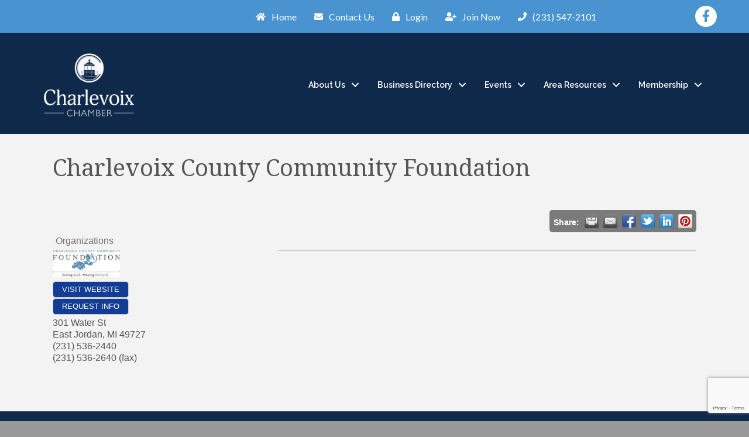

--- FILE ---
content_type: text/html; charset=utf-8
request_url: https://www.google.com/recaptcha/enterprise/anchor?ar=1&k=6LfI_T8rAAAAAMkWHrLP_GfSf3tLy9tKa839wcWa&co=aHR0cDovL2J1c2luZXNzLmNoYXJsZXZvaXgub3JnOjgw&hl=en&v=N67nZn4AqZkNcbeMu4prBgzg&size=invisible&anchor-ms=20000&execute-ms=30000&cb=cijz9wjayk7k
body_size: 48788
content:
<!DOCTYPE HTML><html dir="ltr" lang="en"><head><meta http-equiv="Content-Type" content="text/html; charset=UTF-8">
<meta http-equiv="X-UA-Compatible" content="IE=edge">
<title>reCAPTCHA</title>
<style type="text/css">
/* cyrillic-ext */
@font-face {
  font-family: 'Roboto';
  font-style: normal;
  font-weight: 400;
  font-stretch: 100%;
  src: url(//fonts.gstatic.com/s/roboto/v48/KFO7CnqEu92Fr1ME7kSn66aGLdTylUAMa3GUBHMdazTgWw.woff2) format('woff2');
  unicode-range: U+0460-052F, U+1C80-1C8A, U+20B4, U+2DE0-2DFF, U+A640-A69F, U+FE2E-FE2F;
}
/* cyrillic */
@font-face {
  font-family: 'Roboto';
  font-style: normal;
  font-weight: 400;
  font-stretch: 100%;
  src: url(//fonts.gstatic.com/s/roboto/v48/KFO7CnqEu92Fr1ME7kSn66aGLdTylUAMa3iUBHMdazTgWw.woff2) format('woff2');
  unicode-range: U+0301, U+0400-045F, U+0490-0491, U+04B0-04B1, U+2116;
}
/* greek-ext */
@font-face {
  font-family: 'Roboto';
  font-style: normal;
  font-weight: 400;
  font-stretch: 100%;
  src: url(//fonts.gstatic.com/s/roboto/v48/KFO7CnqEu92Fr1ME7kSn66aGLdTylUAMa3CUBHMdazTgWw.woff2) format('woff2');
  unicode-range: U+1F00-1FFF;
}
/* greek */
@font-face {
  font-family: 'Roboto';
  font-style: normal;
  font-weight: 400;
  font-stretch: 100%;
  src: url(//fonts.gstatic.com/s/roboto/v48/KFO7CnqEu92Fr1ME7kSn66aGLdTylUAMa3-UBHMdazTgWw.woff2) format('woff2');
  unicode-range: U+0370-0377, U+037A-037F, U+0384-038A, U+038C, U+038E-03A1, U+03A3-03FF;
}
/* math */
@font-face {
  font-family: 'Roboto';
  font-style: normal;
  font-weight: 400;
  font-stretch: 100%;
  src: url(//fonts.gstatic.com/s/roboto/v48/KFO7CnqEu92Fr1ME7kSn66aGLdTylUAMawCUBHMdazTgWw.woff2) format('woff2');
  unicode-range: U+0302-0303, U+0305, U+0307-0308, U+0310, U+0312, U+0315, U+031A, U+0326-0327, U+032C, U+032F-0330, U+0332-0333, U+0338, U+033A, U+0346, U+034D, U+0391-03A1, U+03A3-03A9, U+03B1-03C9, U+03D1, U+03D5-03D6, U+03F0-03F1, U+03F4-03F5, U+2016-2017, U+2034-2038, U+203C, U+2040, U+2043, U+2047, U+2050, U+2057, U+205F, U+2070-2071, U+2074-208E, U+2090-209C, U+20D0-20DC, U+20E1, U+20E5-20EF, U+2100-2112, U+2114-2115, U+2117-2121, U+2123-214F, U+2190, U+2192, U+2194-21AE, U+21B0-21E5, U+21F1-21F2, U+21F4-2211, U+2213-2214, U+2216-22FF, U+2308-230B, U+2310, U+2319, U+231C-2321, U+2336-237A, U+237C, U+2395, U+239B-23B7, U+23D0, U+23DC-23E1, U+2474-2475, U+25AF, U+25B3, U+25B7, U+25BD, U+25C1, U+25CA, U+25CC, U+25FB, U+266D-266F, U+27C0-27FF, U+2900-2AFF, U+2B0E-2B11, U+2B30-2B4C, U+2BFE, U+3030, U+FF5B, U+FF5D, U+1D400-1D7FF, U+1EE00-1EEFF;
}
/* symbols */
@font-face {
  font-family: 'Roboto';
  font-style: normal;
  font-weight: 400;
  font-stretch: 100%;
  src: url(//fonts.gstatic.com/s/roboto/v48/KFO7CnqEu92Fr1ME7kSn66aGLdTylUAMaxKUBHMdazTgWw.woff2) format('woff2');
  unicode-range: U+0001-000C, U+000E-001F, U+007F-009F, U+20DD-20E0, U+20E2-20E4, U+2150-218F, U+2190, U+2192, U+2194-2199, U+21AF, U+21E6-21F0, U+21F3, U+2218-2219, U+2299, U+22C4-22C6, U+2300-243F, U+2440-244A, U+2460-24FF, U+25A0-27BF, U+2800-28FF, U+2921-2922, U+2981, U+29BF, U+29EB, U+2B00-2BFF, U+4DC0-4DFF, U+FFF9-FFFB, U+10140-1018E, U+10190-1019C, U+101A0, U+101D0-101FD, U+102E0-102FB, U+10E60-10E7E, U+1D2C0-1D2D3, U+1D2E0-1D37F, U+1F000-1F0FF, U+1F100-1F1AD, U+1F1E6-1F1FF, U+1F30D-1F30F, U+1F315, U+1F31C, U+1F31E, U+1F320-1F32C, U+1F336, U+1F378, U+1F37D, U+1F382, U+1F393-1F39F, U+1F3A7-1F3A8, U+1F3AC-1F3AF, U+1F3C2, U+1F3C4-1F3C6, U+1F3CA-1F3CE, U+1F3D4-1F3E0, U+1F3ED, U+1F3F1-1F3F3, U+1F3F5-1F3F7, U+1F408, U+1F415, U+1F41F, U+1F426, U+1F43F, U+1F441-1F442, U+1F444, U+1F446-1F449, U+1F44C-1F44E, U+1F453, U+1F46A, U+1F47D, U+1F4A3, U+1F4B0, U+1F4B3, U+1F4B9, U+1F4BB, U+1F4BF, U+1F4C8-1F4CB, U+1F4D6, U+1F4DA, U+1F4DF, U+1F4E3-1F4E6, U+1F4EA-1F4ED, U+1F4F7, U+1F4F9-1F4FB, U+1F4FD-1F4FE, U+1F503, U+1F507-1F50B, U+1F50D, U+1F512-1F513, U+1F53E-1F54A, U+1F54F-1F5FA, U+1F610, U+1F650-1F67F, U+1F687, U+1F68D, U+1F691, U+1F694, U+1F698, U+1F6AD, U+1F6B2, U+1F6B9-1F6BA, U+1F6BC, U+1F6C6-1F6CF, U+1F6D3-1F6D7, U+1F6E0-1F6EA, U+1F6F0-1F6F3, U+1F6F7-1F6FC, U+1F700-1F7FF, U+1F800-1F80B, U+1F810-1F847, U+1F850-1F859, U+1F860-1F887, U+1F890-1F8AD, U+1F8B0-1F8BB, U+1F8C0-1F8C1, U+1F900-1F90B, U+1F93B, U+1F946, U+1F984, U+1F996, U+1F9E9, U+1FA00-1FA6F, U+1FA70-1FA7C, U+1FA80-1FA89, U+1FA8F-1FAC6, U+1FACE-1FADC, U+1FADF-1FAE9, U+1FAF0-1FAF8, U+1FB00-1FBFF;
}
/* vietnamese */
@font-face {
  font-family: 'Roboto';
  font-style: normal;
  font-weight: 400;
  font-stretch: 100%;
  src: url(//fonts.gstatic.com/s/roboto/v48/KFO7CnqEu92Fr1ME7kSn66aGLdTylUAMa3OUBHMdazTgWw.woff2) format('woff2');
  unicode-range: U+0102-0103, U+0110-0111, U+0128-0129, U+0168-0169, U+01A0-01A1, U+01AF-01B0, U+0300-0301, U+0303-0304, U+0308-0309, U+0323, U+0329, U+1EA0-1EF9, U+20AB;
}
/* latin-ext */
@font-face {
  font-family: 'Roboto';
  font-style: normal;
  font-weight: 400;
  font-stretch: 100%;
  src: url(//fonts.gstatic.com/s/roboto/v48/KFO7CnqEu92Fr1ME7kSn66aGLdTylUAMa3KUBHMdazTgWw.woff2) format('woff2');
  unicode-range: U+0100-02BA, U+02BD-02C5, U+02C7-02CC, U+02CE-02D7, U+02DD-02FF, U+0304, U+0308, U+0329, U+1D00-1DBF, U+1E00-1E9F, U+1EF2-1EFF, U+2020, U+20A0-20AB, U+20AD-20C0, U+2113, U+2C60-2C7F, U+A720-A7FF;
}
/* latin */
@font-face {
  font-family: 'Roboto';
  font-style: normal;
  font-weight: 400;
  font-stretch: 100%;
  src: url(//fonts.gstatic.com/s/roboto/v48/KFO7CnqEu92Fr1ME7kSn66aGLdTylUAMa3yUBHMdazQ.woff2) format('woff2');
  unicode-range: U+0000-00FF, U+0131, U+0152-0153, U+02BB-02BC, U+02C6, U+02DA, U+02DC, U+0304, U+0308, U+0329, U+2000-206F, U+20AC, U+2122, U+2191, U+2193, U+2212, U+2215, U+FEFF, U+FFFD;
}
/* cyrillic-ext */
@font-face {
  font-family: 'Roboto';
  font-style: normal;
  font-weight: 500;
  font-stretch: 100%;
  src: url(//fonts.gstatic.com/s/roboto/v48/KFO7CnqEu92Fr1ME7kSn66aGLdTylUAMa3GUBHMdazTgWw.woff2) format('woff2');
  unicode-range: U+0460-052F, U+1C80-1C8A, U+20B4, U+2DE0-2DFF, U+A640-A69F, U+FE2E-FE2F;
}
/* cyrillic */
@font-face {
  font-family: 'Roboto';
  font-style: normal;
  font-weight: 500;
  font-stretch: 100%;
  src: url(//fonts.gstatic.com/s/roboto/v48/KFO7CnqEu92Fr1ME7kSn66aGLdTylUAMa3iUBHMdazTgWw.woff2) format('woff2');
  unicode-range: U+0301, U+0400-045F, U+0490-0491, U+04B0-04B1, U+2116;
}
/* greek-ext */
@font-face {
  font-family: 'Roboto';
  font-style: normal;
  font-weight: 500;
  font-stretch: 100%;
  src: url(//fonts.gstatic.com/s/roboto/v48/KFO7CnqEu92Fr1ME7kSn66aGLdTylUAMa3CUBHMdazTgWw.woff2) format('woff2');
  unicode-range: U+1F00-1FFF;
}
/* greek */
@font-face {
  font-family: 'Roboto';
  font-style: normal;
  font-weight: 500;
  font-stretch: 100%;
  src: url(//fonts.gstatic.com/s/roboto/v48/KFO7CnqEu92Fr1ME7kSn66aGLdTylUAMa3-UBHMdazTgWw.woff2) format('woff2');
  unicode-range: U+0370-0377, U+037A-037F, U+0384-038A, U+038C, U+038E-03A1, U+03A3-03FF;
}
/* math */
@font-face {
  font-family: 'Roboto';
  font-style: normal;
  font-weight: 500;
  font-stretch: 100%;
  src: url(//fonts.gstatic.com/s/roboto/v48/KFO7CnqEu92Fr1ME7kSn66aGLdTylUAMawCUBHMdazTgWw.woff2) format('woff2');
  unicode-range: U+0302-0303, U+0305, U+0307-0308, U+0310, U+0312, U+0315, U+031A, U+0326-0327, U+032C, U+032F-0330, U+0332-0333, U+0338, U+033A, U+0346, U+034D, U+0391-03A1, U+03A3-03A9, U+03B1-03C9, U+03D1, U+03D5-03D6, U+03F0-03F1, U+03F4-03F5, U+2016-2017, U+2034-2038, U+203C, U+2040, U+2043, U+2047, U+2050, U+2057, U+205F, U+2070-2071, U+2074-208E, U+2090-209C, U+20D0-20DC, U+20E1, U+20E5-20EF, U+2100-2112, U+2114-2115, U+2117-2121, U+2123-214F, U+2190, U+2192, U+2194-21AE, U+21B0-21E5, U+21F1-21F2, U+21F4-2211, U+2213-2214, U+2216-22FF, U+2308-230B, U+2310, U+2319, U+231C-2321, U+2336-237A, U+237C, U+2395, U+239B-23B7, U+23D0, U+23DC-23E1, U+2474-2475, U+25AF, U+25B3, U+25B7, U+25BD, U+25C1, U+25CA, U+25CC, U+25FB, U+266D-266F, U+27C0-27FF, U+2900-2AFF, U+2B0E-2B11, U+2B30-2B4C, U+2BFE, U+3030, U+FF5B, U+FF5D, U+1D400-1D7FF, U+1EE00-1EEFF;
}
/* symbols */
@font-face {
  font-family: 'Roboto';
  font-style: normal;
  font-weight: 500;
  font-stretch: 100%;
  src: url(//fonts.gstatic.com/s/roboto/v48/KFO7CnqEu92Fr1ME7kSn66aGLdTylUAMaxKUBHMdazTgWw.woff2) format('woff2');
  unicode-range: U+0001-000C, U+000E-001F, U+007F-009F, U+20DD-20E0, U+20E2-20E4, U+2150-218F, U+2190, U+2192, U+2194-2199, U+21AF, U+21E6-21F0, U+21F3, U+2218-2219, U+2299, U+22C4-22C6, U+2300-243F, U+2440-244A, U+2460-24FF, U+25A0-27BF, U+2800-28FF, U+2921-2922, U+2981, U+29BF, U+29EB, U+2B00-2BFF, U+4DC0-4DFF, U+FFF9-FFFB, U+10140-1018E, U+10190-1019C, U+101A0, U+101D0-101FD, U+102E0-102FB, U+10E60-10E7E, U+1D2C0-1D2D3, U+1D2E0-1D37F, U+1F000-1F0FF, U+1F100-1F1AD, U+1F1E6-1F1FF, U+1F30D-1F30F, U+1F315, U+1F31C, U+1F31E, U+1F320-1F32C, U+1F336, U+1F378, U+1F37D, U+1F382, U+1F393-1F39F, U+1F3A7-1F3A8, U+1F3AC-1F3AF, U+1F3C2, U+1F3C4-1F3C6, U+1F3CA-1F3CE, U+1F3D4-1F3E0, U+1F3ED, U+1F3F1-1F3F3, U+1F3F5-1F3F7, U+1F408, U+1F415, U+1F41F, U+1F426, U+1F43F, U+1F441-1F442, U+1F444, U+1F446-1F449, U+1F44C-1F44E, U+1F453, U+1F46A, U+1F47D, U+1F4A3, U+1F4B0, U+1F4B3, U+1F4B9, U+1F4BB, U+1F4BF, U+1F4C8-1F4CB, U+1F4D6, U+1F4DA, U+1F4DF, U+1F4E3-1F4E6, U+1F4EA-1F4ED, U+1F4F7, U+1F4F9-1F4FB, U+1F4FD-1F4FE, U+1F503, U+1F507-1F50B, U+1F50D, U+1F512-1F513, U+1F53E-1F54A, U+1F54F-1F5FA, U+1F610, U+1F650-1F67F, U+1F687, U+1F68D, U+1F691, U+1F694, U+1F698, U+1F6AD, U+1F6B2, U+1F6B9-1F6BA, U+1F6BC, U+1F6C6-1F6CF, U+1F6D3-1F6D7, U+1F6E0-1F6EA, U+1F6F0-1F6F3, U+1F6F7-1F6FC, U+1F700-1F7FF, U+1F800-1F80B, U+1F810-1F847, U+1F850-1F859, U+1F860-1F887, U+1F890-1F8AD, U+1F8B0-1F8BB, U+1F8C0-1F8C1, U+1F900-1F90B, U+1F93B, U+1F946, U+1F984, U+1F996, U+1F9E9, U+1FA00-1FA6F, U+1FA70-1FA7C, U+1FA80-1FA89, U+1FA8F-1FAC6, U+1FACE-1FADC, U+1FADF-1FAE9, U+1FAF0-1FAF8, U+1FB00-1FBFF;
}
/* vietnamese */
@font-face {
  font-family: 'Roboto';
  font-style: normal;
  font-weight: 500;
  font-stretch: 100%;
  src: url(//fonts.gstatic.com/s/roboto/v48/KFO7CnqEu92Fr1ME7kSn66aGLdTylUAMa3OUBHMdazTgWw.woff2) format('woff2');
  unicode-range: U+0102-0103, U+0110-0111, U+0128-0129, U+0168-0169, U+01A0-01A1, U+01AF-01B0, U+0300-0301, U+0303-0304, U+0308-0309, U+0323, U+0329, U+1EA0-1EF9, U+20AB;
}
/* latin-ext */
@font-face {
  font-family: 'Roboto';
  font-style: normal;
  font-weight: 500;
  font-stretch: 100%;
  src: url(//fonts.gstatic.com/s/roboto/v48/KFO7CnqEu92Fr1ME7kSn66aGLdTylUAMa3KUBHMdazTgWw.woff2) format('woff2');
  unicode-range: U+0100-02BA, U+02BD-02C5, U+02C7-02CC, U+02CE-02D7, U+02DD-02FF, U+0304, U+0308, U+0329, U+1D00-1DBF, U+1E00-1E9F, U+1EF2-1EFF, U+2020, U+20A0-20AB, U+20AD-20C0, U+2113, U+2C60-2C7F, U+A720-A7FF;
}
/* latin */
@font-face {
  font-family: 'Roboto';
  font-style: normal;
  font-weight: 500;
  font-stretch: 100%;
  src: url(//fonts.gstatic.com/s/roboto/v48/KFO7CnqEu92Fr1ME7kSn66aGLdTylUAMa3yUBHMdazQ.woff2) format('woff2');
  unicode-range: U+0000-00FF, U+0131, U+0152-0153, U+02BB-02BC, U+02C6, U+02DA, U+02DC, U+0304, U+0308, U+0329, U+2000-206F, U+20AC, U+2122, U+2191, U+2193, U+2212, U+2215, U+FEFF, U+FFFD;
}
/* cyrillic-ext */
@font-face {
  font-family: 'Roboto';
  font-style: normal;
  font-weight: 900;
  font-stretch: 100%;
  src: url(//fonts.gstatic.com/s/roboto/v48/KFO7CnqEu92Fr1ME7kSn66aGLdTylUAMa3GUBHMdazTgWw.woff2) format('woff2');
  unicode-range: U+0460-052F, U+1C80-1C8A, U+20B4, U+2DE0-2DFF, U+A640-A69F, U+FE2E-FE2F;
}
/* cyrillic */
@font-face {
  font-family: 'Roboto';
  font-style: normal;
  font-weight: 900;
  font-stretch: 100%;
  src: url(//fonts.gstatic.com/s/roboto/v48/KFO7CnqEu92Fr1ME7kSn66aGLdTylUAMa3iUBHMdazTgWw.woff2) format('woff2');
  unicode-range: U+0301, U+0400-045F, U+0490-0491, U+04B0-04B1, U+2116;
}
/* greek-ext */
@font-face {
  font-family: 'Roboto';
  font-style: normal;
  font-weight: 900;
  font-stretch: 100%;
  src: url(//fonts.gstatic.com/s/roboto/v48/KFO7CnqEu92Fr1ME7kSn66aGLdTylUAMa3CUBHMdazTgWw.woff2) format('woff2');
  unicode-range: U+1F00-1FFF;
}
/* greek */
@font-face {
  font-family: 'Roboto';
  font-style: normal;
  font-weight: 900;
  font-stretch: 100%;
  src: url(//fonts.gstatic.com/s/roboto/v48/KFO7CnqEu92Fr1ME7kSn66aGLdTylUAMa3-UBHMdazTgWw.woff2) format('woff2');
  unicode-range: U+0370-0377, U+037A-037F, U+0384-038A, U+038C, U+038E-03A1, U+03A3-03FF;
}
/* math */
@font-face {
  font-family: 'Roboto';
  font-style: normal;
  font-weight: 900;
  font-stretch: 100%;
  src: url(//fonts.gstatic.com/s/roboto/v48/KFO7CnqEu92Fr1ME7kSn66aGLdTylUAMawCUBHMdazTgWw.woff2) format('woff2');
  unicode-range: U+0302-0303, U+0305, U+0307-0308, U+0310, U+0312, U+0315, U+031A, U+0326-0327, U+032C, U+032F-0330, U+0332-0333, U+0338, U+033A, U+0346, U+034D, U+0391-03A1, U+03A3-03A9, U+03B1-03C9, U+03D1, U+03D5-03D6, U+03F0-03F1, U+03F4-03F5, U+2016-2017, U+2034-2038, U+203C, U+2040, U+2043, U+2047, U+2050, U+2057, U+205F, U+2070-2071, U+2074-208E, U+2090-209C, U+20D0-20DC, U+20E1, U+20E5-20EF, U+2100-2112, U+2114-2115, U+2117-2121, U+2123-214F, U+2190, U+2192, U+2194-21AE, U+21B0-21E5, U+21F1-21F2, U+21F4-2211, U+2213-2214, U+2216-22FF, U+2308-230B, U+2310, U+2319, U+231C-2321, U+2336-237A, U+237C, U+2395, U+239B-23B7, U+23D0, U+23DC-23E1, U+2474-2475, U+25AF, U+25B3, U+25B7, U+25BD, U+25C1, U+25CA, U+25CC, U+25FB, U+266D-266F, U+27C0-27FF, U+2900-2AFF, U+2B0E-2B11, U+2B30-2B4C, U+2BFE, U+3030, U+FF5B, U+FF5D, U+1D400-1D7FF, U+1EE00-1EEFF;
}
/* symbols */
@font-face {
  font-family: 'Roboto';
  font-style: normal;
  font-weight: 900;
  font-stretch: 100%;
  src: url(//fonts.gstatic.com/s/roboto/v48/KFO7CnqEu92Fr1ME7kSn66aGLdTylUAMaxKUBHMdazTgWw.woff2) format('woff2');
  unicode-range: U+0001-000C, U+000E-001F, U+007F-009F, U+20DD-20E0, U+20E2-20E4, U+2150-218F, U+2190, U+2192, U+2194-2199, U+21AF, U+21E6-21F0, U+21F3, U+2218-2219, U+2299, U+22C4-22C6, U+2300-243F, U+2440-244A, U+2460-24FF, U+25A0-27BF, U+2800-28FF, U+2921-2922, U+2981, U+29BF, U+29EB, U+2B00-2BFF, U+4DC0-4DFF, U+FFF9-FFFB, U+10140-1018E, U+10190-1019C, U+101A0, U+101D0-101FD, U+102E0-102FB, U+10E60-10E7E, U+1D2C0-1D2D3, U+1D2E0-1D37F, U+1F000-1F0FF, U+1F100-1F1AD, U+1F1E6-1F1FF, U+1F30D-1F30F, U+1F315, U+1F31C, U+1F31E, U+1F320-1F32C, U+1F336, U+1F378, U+1F37D, U+1F382, U+1F393-1F39F, U+1F3A7-1F3A8, U+1F3AC-1F3AF, U+1F3C2, U+1F3C4-1F3C6, U+1F3CA-1F3CE, U+1F3D4-1F3E0, U+1F3ED, U+1F3F1-1F3F3, U+1F3F5-1F3F7, U+1F408, U+1F415, U+1F41F, U+1F426, U+1F43F, U+1F441-1F442, U+1F444, U+1F446-1F449, U+1F44C-1F44E, U+1F453, U+1F46A, U+1F47D, U+1F4A3, U+1F4B0, U+1F4B3, U+1F4B9, U+1F4BB, U+1F4BF, U+1F4C8-1F4CB, U+1F4D6, U+1F4DA, U+1F4DF, U+1F4E3-1F4E6, U+1F4EA-1F4ED, U+1F4F7, U+1F4F9-1F4FB, U+1F4FD-1F4FE, U+1F503, U+1F507-1F50B, U+1F50D, U+1F512-1F513, U+1F53E-1F54A, U+1F54F-1F5FA, U+1F610, U+1F650-1F67F, U+1F687, U+1F68D, U+1F691, U+1F694, U+1F698, U+1F6AD, U+1F6B2, U+1F6B9-1F6BA, U+1F6BC, U+1F6C6-1F6CF, U+1F6D3-1F6D7, U+1F6E0-1F6EA, U+1F6F0-1F6F3, U+1F6F7-1F6FC, U+1F700-1F7FF, U+1F800-1F80B, U+1F810-1F847, U+1F850-1F859, U+1F860-1F887, U+1F890-1F8AD, U+1F8B0-1F8BB, U+1F8C0-1F8C1, U+1F900-1F90B, U+1F93B, U+1F946, U+1F984, U+1F996, U+1F9E9, U+1FA00-1FA6F, U+1FA70-1FA7C, U+1FA80-1FA89, U+1FA8F-1FAC6, U+1FACE-1FADC, U+1FADF-1FAE9, U+1FAF0-1FAF8, U+1FB00-1FBFF;
}
/* vietnamese */
@font-face {
  font-family: 'Roboto';
  font-style: normal;
  font-weight: 900;
  font-stretch: 100%;
  src: url(//fonts.gstatic.com/s/roboto/v48/KFO7CnqEu92Fr1ME7kSn66aGLdTylUAMa3OUBHMdazTgWw.woff2) format('woff2');
  unicode-range: U+0102-0103, U+0110-0111, U+0128-0129, U+0168-0169, U+01A0-01A1, U+01AF-01B0, U+0300-0301, U+0303-0304, U+0308-0309, U+0323, U+0329, U+1EA0-1EF9, U+20AB;
}
/* latin-ext */
@font-face {
  font-family: 'Roboto';
  font-style: normal;
  font-weight: 900;
  font-stretch: 100%;
  src: url(//fonts.gstatic.com/s/roboto/v48/KFO7CnqEu92Fr1ME7kSn66aGLdTylUAMa3KUBHMdazTgWw.woff2) format('woff2');
  unicode-range: U+0100-02BA, U+02BD-02C5, U+02C7-02CC, U+02CE-02D7, U+02DD-02FF, U+0304, U+0308, U+0329, U+1D00-1DBF, U+1E00-1E9F, U+1EF2-1EFF, U+2020, U+20A0-20AB, U+20AD-20C0, U+2113, U+2C60-2C7F, U+A720-A7FF;
}
/* latin */
@font-face {
  font-family: 'Roboto';
  font-style: normal;
  font-weight: 900;
  font-stretch: 100%;
  src: url(//fonts.gstatic.com/s/roboto/v48/KFO7CnqEu92Fr1ME7kSn66aGLdTylUAMa3yUBHMdazQ.woff2) format('woff2');
  unicode-range: U+0000-00FF, U+0131, U+0152-0153, U+02BB-02BC, U+02C6, U+02DA, U+02DC, U+0304, U+0308, U+0329, U+2000-206F, U+20AC, U+2122, U+2191, U+2193, U+2212, U+2215, U+FEFF, U+FFFD;
}

</style>
<link rel="stylesheet" type="text/css" href="https://www.gstatic.com/recaptcha/releases/N67nZn4AqZkNcbeMu4prBgzg/styles__ltr.css">
<script nonce="YeCVPyGKW8Z4EXKbLqt3hg" type="text/javascript">window['__recaptcha_api'] = 'https://www.google.com/recaptcha/enterprise/';</script>
<script type="text/javascript" src="https://www.gstatic.com/recaptcha/releases/N67nZn4AqZkNcbeMu4prBgzg/recaptcha__en.js" nonce="YeCVPyGKW8Z4EXKbLqt3hg">
      
    </script></head>
<body><div id="rc-anchor-alert" class="rc-anchor-alert"></div>
<input type="hidden" id="recaptcha-token" value="[base64]">
<script type="text/javascript" nonce="YeCVPyGKW8Z4EXKbLqt3hg">
      recaptcha.anchor.Main.init("[\x22ainput\x22,[\x22bgdata\x22,\x22\x22,\[base64]/[base64]/[base64]/MjU1OlQ/NToyKSlyZXR1cm4gZmFsc2U7cmV0dXJuISgoYSg0MyxXLChZPWUoKFcuQkI9ZCxUKT83MDo0MyxXKSxXLk4pKSxXKS5sLnB1c2goW0RhLFksVD9kKzE6ZCxXLlgsVy5qXSksVy5MPW5sLDApfSxubD1GLnJlcXVlc3RJZGxlQ2FsbGJhY2s/[base64]/[base64]/[base64]/[base64]/WVtTKytdPVc6KFc8MjA0OD9ZW1MrK109Vz4+NnwxOTI6KChXJjY0NTEyKT09NTUyOTYmJmQrMTxULmxlbmd0aCYmKFQuY2hhckNvZGVBdChkKzEpJjY0NTEyKT09NTYzMjA/[base64]/[base64]/[base64]/[base64]/bmV3IGdbWl0oTFswXSk6RD09Mj9uZXcgZ1taXShMWzBdLExbMV0pOkQ9PTM/bmV3IGdbWl0oTFswXSxMWzFdLExbMl0pOkQ9PTQ/[base64]/[base64]\x22,\[base64]\\u003d\x22,\x22E8K0Z8Kjw4MRbcOmw6LDt8OCw7x1RMKqw4XDuAZ4TMK/wr7Cil7CvMKkSXNsU8OBIsKNw4VrCsKpwpQzUUoGw6sjwrY1w5/ChSDDiMKHOH0cwpUTw4wBwpgRw6xhJsKkccKwVcORwr0gw4o3wrzDqn96wqllw6nCuB3CqCYLcS9+w4t/IMKVwrDCh8Okwo7DrsKEw5EnwoxMw7Zuw4EFw5zCkFTCo8KUNsK+WWd/e8KJwrJ/T8OrBhpWQsO2cQvCsTgUwq90dMK9JF/ClTfCosKeNcO/w6/Dh0LDqiHDphNnOsO9w6LCnUl4bEPCkMKLJsK7w68Jw4Fhw7HCl8KeDnQkDXl6BMKyRsOSLMOoV8OyYwl/Ag5QwpkLAcKUfcKHU8OEwovDl8Onw680wqvCmRYiw4gMw7HCjcKKWsKZDE8YwqzCpRQNUVFMUAwgw4t6UMO3w4HDoAPDhFnCtUE4IcO/NcKRw6nDt8KdRh7DhMK+QnXDs8OBBMOHLCAvN8OawrTDssK9wrfCsGDDv8OkKcKXw6rDlMK3f8KMFsKSw7VeLFcGw4DCvF/[base64]/wpTCuW8Aw6tQS8OSwpw6wrA0WS9fwpYdDwkfAxbCisO1w5AXw4XCjlRsFsK6acKXwrlVDhbCuSYMw4ARBcOnwpNtBE/Ds8O1woEuR2ArwrvCvnwpB3Q9wqBqXMKNS8OcPnxFSMOYHTzDjHzCoSckJzRFW8O2w4bCtUdlw6Y4CmsAwr13RkHCvAXCosOedFFQQsOQDcOwwqkiwqbCnMKUZGBvw4LCnFxBwqkdKMOrTAwwSjI6UcKdw6/DhcO3wr/ClMO6w4dkwopCRBPDusKDZW3CgS5PwoVPbcKNwrzCq8Kbw5LDrsOYw5Aiwq47w6nDiMKTE8K8wpbDjUJ6RGHCusOew4RWw60mwpoiwpvCqDErQARNDFJTSsOeH8OYW8Kawr/Cr8KHUMO2w4hMwrdTw604ES/Cqhw4URvCgCrCmcKTw7bCuElXUsOaw7fCi8KcScOTw7XCqkRmw6DCi10tw5xpG8KnFUrContWTMObMMKJCsKUw4kvwos4YMO8w6/[base64]/Chz/DpmwbAkPCosK6JkhiUX5Mw6vDu8OJAcOow7hZw7c9LkVPYMKqbcKGw5fDlMKZGMKawrc6woDDnBLCusO6w4rDknI9w4E3w5rCt8KsNWQmGMOBM8OxSMODwqFQw4kDAgvDp1MBfsKlwpsBw4bDkCfDvBHDuBnCisOjwr/CpsOITykbWsOhw4vDqMOPw7/Cq8OaHmHCjGbDjsKpZsK/w7RXwoTCtsOcwq5Qw55jJAUVwqjDicOeNcOjw6t9wqHDulPCshPClsOIw43Ds8ObJMOAwr4Vwp7CjcOSwrZ2wpHDiiDDiRfDrEAGwrbCkGLCmQBAfcKBZ8O5w759w53DgsOeE8O4JQ83a8K/w5LDgMOXw6bDgcK3w6jCqcOHF8K/YxHCoFXDhcOYwpLCosOHw7/Dl8KQScKhwpovZmZvC2fDpsOiBMOrwrxowqY9w6XDmcKJw4wuwqPDm8K1b8OCwppBw6IgM8OcdQPDoVvCnmdFw4jCj8KhDgfCrFYbGijCn8KVNsOUwoh6wrPDo8OzB3RRJsOfZkttU8OPVH3Dpy1jw5rCtV9swpzCtCPCsj0rw6AJwqvDpcO/wo3CiwUrdcOXAcKKaC0EQzvDhk3Cr8KtwoDCpGlqw5DDr8KXDcKYMcOlW8KBwoTCuGHDkcOfwp9uw4BMwpzCsSfCkCY2FMOlw7bCv8KQwrsaZcO8woTCmsOpMjDDpBjDsDvDsnsNJm/DmsKYwqprPj3DindWaUd7woI1wqjCuSwodMKnw5snYsK0TGUrw4cZe8KPw6gOwqoLIWpdRMKswrlFWEPDtcK/VcKtw6Y5A8OawoYNU2XDjEXClxbDvhHDrkxAw68nSsOcwoQcw6gxawHCt8OxEcOWw43DikDDjClXw53DjEbDlH7CqsOfw6jChwk8VlvDjMOnwrxWwoR6IcK8P2bCrcKrwpLDgiUKOE/Dk8OOw6BTOXjCl8OIwoxxw5TDiMOyUXRfRcKVw65dwpnDpcOBDMKJw5PCvcKRw6NmUlN5wrTCqQTCvMKJwoTCr8KtHsOAwovCmxVMw7LChlQ8wqXCv1ohwosDwqvDpVMdwpkCw67CisOoUDnDhGDCjQPCuSsiw5DDrGvDmxzDhmfCt8Kfw5rCi2A5ScOVwp/ClQFgwrjDpjDCgBvDmcKdSMKle1/CosODw4/DrkjDiDEGwrZ8wpDDtsKbBsKlXMO/SMOtwp12w4pBwr4SwpM2w6/Ds1vDu8K2woLDkMKPw6LCh8Ouw69EDDvDhlJVw4gsHMO0wot5dsOVbBlWwpEowrBfwo/DuFHDjiHDhVjDl0sUcRFbDcKYRQ/Cg8OvwqxUPsO1KcOow6LCvk/Ct8OhBsOfw7Mdwrw8NTQsw6RjwpAZFMOcT8OuXWpkwofDvMOOw5PCk8OJDcOtw7DDvMOjYMKZO1fDsgvDhRbCr0DDs8OiwqzDkMOWwpTCiCZAYAwRRcKUw5TChjNVwrN2bSrDgBvDusKhw7DCrDPCiELCr8Kgw6/Cg8KCw5LDiAc7UcOkTsKlHCvDnhbDomfClsKYRi3CgzxIwqRVw6/CrMKpOkBewrwOw4rCmGPDp3HDkTjDncOPeivChmkfGksQw6lhwoPCr8OCVityw6YVQlAkRFM8ET3DgsKFwpPDr1zDj3BMPzdlwqrCqUnDgAHCjsKXBETDlMKHXgPChsK4CyoZLShrCFphJkTDkRVIwq9twoQnO8OGV8K/wqDDkRoRbsO4WDjCucK8wqrDhcOFwqbDp8Kqw6PDpSbCrsKFKsKCw7V6w7vDnjDCin3Dhg1cw6NkEsKmOGfCn8KKwqJQdcKdNHrCuycWw7HDh8O6bcKWw59MKsOew6dbbsOkwrIMB8KGYMO/TiAwwr/[base64]/CrsOib8KOwo7CiMKfXcKmPMOCw4Eqw4jCrnV7wqtZwo9JHsO9w4/Cm8OVPVrCrcOWwqpRJMOcw6bChsKGD8OOwqlgWDjDpm8dw73CghHDvsO6ZMOkMBF4w6TCtAYzwrY8W8KuKRPDhMKmw7x+wrzCrsKYdMOyw7AHF8KmJ8O1wqcOw4BBw77CqMOhwr8Sw7XCqcKCworDgMKOAMOcwrAtSVxMTcO6QD3Cmj/CshTCmcOjc3Jxw7hYw5NUwq7CkDplwrbCosKEw7ALIMOPwonDiyMtwptYSXXCjWIYw5tGDC11WTbCvhBLJGERw4lQw4lGw77CicOmw7DDuX7Cnzh2w6rCjXdLVRTCpMOWbgMWw5xSeiDChMO+wobDrG3DrcKAwo9Qw6nCtsODE8KUw4Qtw4zDtsKXUcKUD8Knw6/DqATCgsOoIMKpw7R+w70DasOgw4AZw74Hw4/DhUrDkknDrgpOOsKmQMKuMsKSw74lT3EuDcK3azbCnSRuIsKHwpt7Hj4ywqvDsk/Dt8KTTcOUwqHDtjHDs8O/w7LCskAgw5zCgELCscO+wqFyQ8KCasOaw4XCm11+BsKuw4g9OMO7w4QUwo1/[base64]/[base64]/DusOtwrF5JlkBw7BiLsKvf8Kdw4/[base64]/DqSMnwoQ6JMKsw5LDujTCiilhOcO8w4R8YWB3WsOUDcKRXW3DhFXDnUchw5zChF5Tw4rDjCJdw5vDkSQUfjAMJErCosKaPBFUVsKoZgQmwqlRKgoJal1ZMys8w4/[base64]/CHTDusOjw7B7MVZMIMKJw5AaDsKdw6MoEHlYEC3Dhnt0WMOpwptMwq3CvkHCisO2wrNDEcKKT2RxBnA+wq/DicO7RMKewpTDhzV/[base64]/CvMOjw5XDpsOiw7jDr8Kaw4HCpMKFw4lGwpdUDcOLM8KXw41Gw5HCgwJOGVwWK8OyCD94UMKgMjvCt2JiTV0rwoDCkcOFw5PCvsK+N8K2fMKMXk9Cw4x+wp3ChkliV8KETHrDt3XCgsKPAG3CpsK6C8Ohew1lY8OzZ8O7ZWLDvglLwrE/[base64]/CjMUw5bDlcK/[base64]/DkQ0nfMKSYgvDnBhBwpvCnsOAbMOywrnDvwXDgMKBwrNwIsK6wqjDj8O0aT0KXcKEw7rCp3oHfHJbw5LDkMOOwpcVfBDCkMKxw7/DvcKHwqjChmwnw7R5w4PDhhLDrcK5OE1LYEETw75iUcK2w5B4WE3Dt8OWwqnCjVc5OcKNP8Knw5k3w75OF8KaSmXDggMPZsO3w5RawrMwTGVuwp4Sa3DCmjLDmsKvw75MDcK/[base64]/DugMgwpUffsORUMK7wrE9KxzDshsxFcK2C0fCqcKVw7FjwpFjw7w6woLDh8KWw5fCvGrDmnBYHcO6TnRqRkvDsUJ3wq7CmyTChsOiMEAvw7w/BX0Dw4TCssO4fWjDjBZyT8OFMsOEP8KySMKhw41+woPDtRQ+Pm/DuyfDnVHCoU5IecKhw7tAK8OdHBgRw5XDicKWO31pSMOfKsKhwpzCsi3CrCIyOFNbwoLDn2HCq2/Dn150AT1ow4vCunTCtcObw5M2wo5YUV9awrQ9NUFUKsOSwogFwpZDw4NTwpXDqsOLw5bDrUbDvAjDlMKzR0Nba3rClMOywqDCp0/[base64]/c1bCjMOzLjMKw4BIwogewqkgXiQCwpgHFwjCmQfDsFN2wq7Ct8KXwpQdw7/DrsOaf3U2c8OGXcOWwppHVsOMw5ReC1Uew6jCvHE8AsOGBsOkHsOqwqk0UcKWwo/[base64]/CmmnCo8KcLsOYw4DCpjjDp8OPw5cRwpkzw4E7EcKjESDDhcKDw77CjcOFw5FYw508JlnCi1sGAMOvw4jCrG7DoMOdcMOwS8Kfw5J0w43DuR7ClnhmVcKkY8OnCVVTDMKxc8OWwoIaOMOxVmfCiMKzw6bDoMK2RTbDuEIKcMOcGH/Dn8KQwpQgw5k+KysNHsOlE8K2w6PClcOvw4LCu8OBw7rDklTDqsOlw75yWh7CrUjDu8KbXsOKw67DonJdw6fDgRoNwrjDh2nDrxcKRcOnwoAiw4xZw5HCl8O0w4zCt15HeC7DgMOLSH4dVsKrw6xmEV7CssOvwrbCol9pw7U8RWkhwoAcw5LCtMKAwq0mwq/[base64]/CuQpiwp5gKWMPw5/[base64]/Drhh4w7YII8Ojw4PDusKYXsOlWMO3TzjCn8K/esOAw7J4wpFyPnIfa8Ktw5fCqn3Dv2XDn1XDlMO/wqluwp93woHCp19EDlp1w5VOai3CjAYQSDbChwrCj0tFGkIYPVbCscOkKcKcfcODw6nDr2PCnMKbQ8O3w41mJsO9bl/DocKCZHo8O8OjPBTDhMO8W2HCrMK3w7rClsONEcKLb8KnXHd1AjXDl8KsGBrCjsKDwrzCtcO3XCjDuwYWEsKODl3CpcOZw6kpa8K/wrZhScKjCMKrw5HDhMKtw7PCp8KkwpgLS8KWwphhCXEzw4fCocKGHU8eeA80wpIvwqUxecOMZMOlw5o5IcOHwrV3w5MmwoPCvDtbw7A9wp09B1gtwqjClmZEYcOvw5x7wpkdw7NdeMOBw6bDscKHw6UYccOAFkvDkAnDrcOcwofDrXTCkEnDh8KUw5vCji/[base64]/G3NINsKtHsK3w4FCbsKnwozDusK0w5jDpcKdBcKaDCLDi8KkWxFyJ8OWfBrDncO6acO7GVl2FMOPWksXwoPCuBs+WcO+w40Ow5zDgcK/[base64]/Cp2nDlsOvw6obw6jDhRPCuMKNBmDCi8KdaMKXE2DDvlrDnGtlwqM1w6RxwrLDiFbClsK3BXzCtMOWDlbDpgzDjGUKw5HDgCccwoQuw4nCuWM1wpQHVMKlCMKmwrLDlX8sw5DCmMOJXMO/wpl/w5RnwpnCvhsNYHHDpkfDrcKrwrnDn1bDtlowdUYHIsKvwrJgwovCvcKVwrbDmkzCqScQwpM/W8K9wr7DpsKLwpzDsx0KwroEFcKuwo7DhMOFVHRiwq0wCsKxJcOgw597fmHCnB02wrHCjMKXTWYBaVvCnMKQF8KPworDlcK4CsKuw4YzacO1ezDDhnfDs8KRE8ONw7rCnsKgwrB5QCsvw6RRaTjDgcKvwr9IIyrCvDrCvMKlw59EWSpaw7XCgBwowq8gIjPDoMOow5/CuE9Rw75uwpfCgWrDuyFPwqHDnTXDjMOFw6QwY8OtwpDDrnnDkzzDq8KPw6MxWWtAwo8LwpFOV8OhVsKKwpjCsgvDkm7CjMKnFwFIVsOyw7fCrMKhw6PDlcKvFW9HaA3Cli/[base64]/[base64]/[base64]/woLDlj5kYBALdsOZwqgYwo/[base64]/CkW1XElvDuSnDpsK8w6bCksOxwrHDqAUow7LDn2TCssK3w6sswrbDsiRoZ8OcFMKYw5vDv8K9BSfDr2IIw6bDocOpwrNww6rDt1rDrMKGZC8/DAEbeCg6XsK4w5HCql4ONcKiw6U7KMKiQnDCv8OYwqzCiMOwwqJlMyF5LSwgSExqTsOTw4MhDFnCtsORFsKrw5kWf07DuQrClH3CvsKvwoDChGhgXHMIw5h4CTHDkx9dwqogGsOow4TDmkTDpMO2w55uwpzCncKvVsKwTw/CjsO2w7HDisOyXsO+wqzCh8Kvw7NZwr18wptPwoPCi8O8wokcwq/DkcK/w4vCsDhCRcOaUsO8aVfDslEfw4XCjHIEw6jDiRUzw4UQw6zDrFvDtF0HOcK+w7AZB8O6LMOmBcKMwrYxw7jCoxTCocKZPmEUKgbDtm/CkCZowop+bMOsGGR4bcOpwpTCqW5FwqtRwrnCnTIUw7DDtnQ7cBPCgMO5wpI5BMO5w4DCmsOgwqVsM0/CtzlOBHogWsKhFXRwZXbClMKZRhF+T3hpw6HDvsOpwo/CucK4SWUvfcOSwqglw4VGw4fDqcO/[base64]/DpcO+VcK9wrAnGmZmNFfCiTZmworCucKILyHCpcK+HwR+YsKEw77DsMO8wqvCoBTCr8OxKV/Dm8KKw6k+wprCrQzCtsO7K8Ofw6g2e24Ew5XCphZPdi7DjQJlfR8Wwr8qw4vDgMO1w4chPgQVHBklwpLDg2/DqkosMsK3LCbDmsO7TBvDphXDgMKiQjxXJcKCw7jDqBkrw5HDnMOrK8OCw5/CsMOKw4Vqw4DCv8KibjrCnm58wrfDt8OdwpMSZjLDhsObfcKCw7QYEMOaw5jCqMOEw6PChMODBMOcw4DDhcKDdRMaRClyMHUOwqY6TkBGBHgiN8K+MMKeaXXDlsOkIxEWw4fDs0XClsKSHcO/L8OmwobCv38NbyBRwpJkGMKBw58oW8Ocw6HDjk/[base64]/Cm1DDu8KEbwHDl8KWw7zDqsO+w7M5wrzCrMOXS3Izw5/Ck2bCuCPCrG8pTzoRYgkxwozCs8OAwoopwrfCgsKXbF/Do8K/YDfCqVLDih7CoCdOw405w6vCv0tjwpnCngJiKFzChykOXmrDuxoHw47Cm8ONHsO/wqPCmcKCb8KVDMKOw4h7w6AiworCiznCsU8Bw5XCohVfw6vCggLDnsK1D8O9VX1gN8OPDgBXwqrCksOUw4ddZ8KgemnCkxvDsgrCmcKdMzBIf8OTw4XCj0fCnMObwqzDv0NvTH3CrMOFw63Cs8ObwoDCpTdkwrPDjMOtwotjw6YPw6YjAU8Pw6/DosK3Vi/[base64]/JMKFLcOYw6zDtsKVw7zDuULCsB4yw6wVwq41EgvColPCq0snMcOsw4UmBV/CmsKLOsKqNMKBHsKAOMOnw4jDjUzCllLDsE1IBcOuRMOkMcOmw6V1JF1Xw7NaQR5DXcOHSBs/[base64]/DpcO/w5NbJsKqDsOmwqYqw7PCgMKmXMKWw4Mww5MFw4xbb2rCvjJKwo1Rw6wxwrTCqcK/[base64]/[base64]/OX3CnRvCpMOmWcK5C8O6asKxw5vCplgPw7gGw6bCvi3CmsO5H8KywprChcO1w4Qqwqpcw5wNETbCusK8IMKACMOFbX3DgGrDl8KRw43Dt01Lw4oCw7/DtMK9wo10wpDDp8KKYcKTAsKDBcK+FyzDhFxkwo7CqWVVCgfCtcOxQ3JdP8OHA8Kiw7YyXHXDkcK0e8OqcBHDqWjClsKfw7rClWJzwpt9wphTw4fDvXDCiMK9Fk0XwqwlwrLDk8OCwqjCgcOtwo1wwq/DvMOdw4PDl8KwwpDDiATCr1wWPyobwoDDgcOiw4kvE0JJQkXDmmcQZsKCw4UcwofDucK4w6nCusOMw6QXwpQZJMOEwoUEw6daOsO2wrTCqGXCscOyw7/DqsOnPsKLc8Odwr8dPMOvcsOFTmfCqcKPw7bCphTCoMKWw4k5wpDCocKYwprCvSlEwofCh8OUAsKGbMOrAcO+O8Okw4tLwqrDmcOxwoXDuMKdwoLDn8KzNMKvw5YjwotoNsKTwrMNwoHDiwFcUlUUw5wEwo9aNy1EaMODwp7Cs8KDw7XCui3Dgl89F8ODPcOyYcO2w7/CpMOQVVPDn2NQNxvDnsOpPcOSfHsbWsOaN3XDi8O8K8Kww6XCrMOBE8Kow5XDvXjDqhDCrlnCgMOvw4jDmsKQY3Q6L15gOgzCsMOuw7rCnsKKwonDk8O7GsK3UxlLGHkKwpJ6ScOVCkDDpsOEw5l2w5jCuHpCwofCj8Oowr/CsgnDqcOiw5XDj8O7woZOwqpCa8KywrbDvsOmH8O5OsKtwr3CmcO7OXbDuDLDs0/[base64]/ChiV9WFHDuMOmXz5+YsK0UxwQwq1kRlLCg8KJK8KgWCbDo1XCtXs1CMO8wpguVg0TG1zDp8OnH2nCtMO0wr4bDcO9wpHDl8OxVMOOJcKzwqTCoMK9wrrCgwtmwqTCksOWQsOiCcO1ecKJCjzCnFXDnMKRHMOtBmULwoxZw6/CkXbDrTAIDsKPTEPCm3kpwp8YC27DpiHCoXXCjnrDuMOYw7/DoMOpwojCrCHDnW/[base64]/Q8KBKMOvSMO+woY9wqMLw60GQ8OdHMK8DcODw6rDj8K3wrvDkB9Iw5vDnGwaJMOOfcK2a8OVVsOBTxYoQMOFw5zDgsK+wrHCn8KJPnxiK8KmZVFpwqTDpsKPwqXCrcKYJ8OsSwlOQFUZSU1MUcKaTsKRwrTCocKJwqVUw4fCt8OlwoVGRcOLYsOlW8O/w7Mcw6PCpMOnwrrDrsOEwpsPHBTChmvCmMOfd0jCuMKiw7bDvDvDoRTCrMKlwoVcAsOwTcOdw57CjzfDjSdmwobDgsKgTsOsw4PDvcOgw6NkNMObw5bDmMOqFMKqwrxMO8OTQxnClMO5w5TDnwJBw6LDrsKCO17Dk1zCoMOEw5VnwpktEsKSw7hAVsOLZAvCgMKpNy/CkE3CmAhZd8KZSlXDqg/CsnHCuCXCu3bCpkw2Z8OQZsKbwoXDgMKLwoPDiQTDmBDCvU3CncKIw4gCNBXDmjzCn0nCicKxAMOqw4VJwpogQMKYKzNAw4hBXHRFwrbCiMOcP8KWBi7Dg3bDrcOjw7XCliRiw4XDtXrDnXUFPwjDo0cjXBnDmsOOIcOnw4Ayw7cVw7xFQypRXm/[base64]/CusOEX8KECMKFMCdwwpBDw57Dp3Y6wo3Dhn1jeMOzQXjCl8OVdMO1aXgXD8KZw59NwqIbwqLChkHDvR52w6k0Y0XCmcOsw73DhcKXwqsfQCUGw4VOwpzDpcO/w4oDwo8BwpPDhmAzw7dUw791w7saw6puw4zChsK+GEvCo1FiwrF9VSw9w4HCoMOiA8OyDznDscKDVsKwwrPDvMOmfsKxw4bCpMOCwqpAw7MGM8Kqwowdw64kPksHMGhhWMKKbmTCp8KdUcO/QcKmw4Mxw7hZegoHcMOxwr/[base64]/DkB/[base64]/Dkl3Dv8KZw6ltw746O0QNAMKdwpXClwXDsMOKwr3ChRN8O1F3ZTvDgE14w77DmjZ8wrtAKlTCoMKcw7fDh8OGbXjCvyvCssKsEcOuF3QwwrjDhsOLwpvDtl9vH8OqBMO1wrfCvnLCjhXDt0vCrhzCiQVTHsKeIFt/Zw8zwpQcSsOTw6oCEcKQaQkWbW7DihrClMOhHDnDolcEZsK7dk3Dr8OCdnHCr8OnEsOjIil9w6/CpMKkJgHCkMOtLHPDrWpmwoYUwpowwr9fw51wwpkhRy/DpDfDq8KQHCMXYxXCpsKtw6oFD23DrsOjYibDqhXDl8KLcMKkDcO6W8Oew6lMw7jDmFjCkU/DrxARwqnCo8KcY18xw410OcOWUsOfwqF5OcOiZHFxaDBIwolySCfCtxHDo8OKKxDCuMKiwrDCm8OZDAMnw7vCicOuw4jDqkLDvVlTZhZFfcKiJcKncsOubMKrw4cXw7nDi8KuNMKCZF7Cjik/w60SVsKYw5/[base64]/[base64]/DlMKUwqzCpMOjwo0WWcO4XQfDl8OTAA9pw6cYdhhpdcODDMKVE3jDlSkaYWPCrnhqw6R+AEnDq8OVK8O+wqnDo2jCicOuw5/CnsKcOhoVwpPCksKxw7g7wpN3CsKrO8OwYMOQwpRuwrbDiwfCrsOKOT/Cq03CisKFexfDtsOuWMO6wo3CocKzwpMywoEHPVbDmsK8HzsIwrrCrybCiAXDjHU5OT9xwpbCpQskdT/DjRfClsKZexlbw4BDPzJhbMKlVcOYLXrCmiLDrcOIwrR8woBCTAMpw5xhwr/CoQ/CsDwXI8O6emQVwrcTU8KtA8K6w6LCmCgRwoNxw53DmEDCsEPCtcK+EWHCiz/ChWgQw68pV3LDh8KRwqN0SsOQw7zDjW3Cj1DCmBlUXcOVacOocMOMJREsC3Bjwrwtw4/[base64]/fMK8AcOzXhUAwrIMw6J0K03CqUPCgyXCg8OHw4IYTMOxWWw6woMBRcOrJgogw5bCvMOdw7/[base64]/Ct8KPTSTCojMzwqXCuiNYeMKrw5XCgMKEw4Nnw7tUU8O8KXXCnwvDjFIZA8KAwqMjw4nDmjU/[base64]/ComTCicO1JV84JQJfSxbDnSJ0wrjDszbCqsO8wqzCt0rDsMKkOcKDwozChsKWZ8OGEGDDhQwMJsONSmrCtMK1ScKMTMKGwprCg8OKw44KwqTDv1PCmBEqJn1zLl/DsQPCvsO2RcOvwrzCuMKUwrnDk8KJwp1ef2c4JDIqQEEjbcKEwo/CgxbDnFQkwpp2w7bDgMKXw5g3w7nCvcKhTQkzw6okQ8KpWAzDlsOlPsK1Ry9iw5vDgxHDl8K/EEETH8KQwo3DghgLwq/DtcO/w5xNwrjCtB1MTcKySMKYLWzDlsK3XEtdw5w5fcO2JEbDtGZXwqcWwoIMwqJDbwPCtm7CrXLDkiTDhjXDnMOoFitXWicwwofDkWQow5TChcOYwroxw5/DuMKlUGQBw7ZqwoAMZcOLeifCjE/DmMOib298QhHDkMOhIyTDqyxAw5gNw6hGFQ8zY33CusKoI3LDrMKLE8KtQ8OQwoBoWsKaeVkbw6jDj37DjwMcw5xPSwcVw65cwp3Dvn/ChikAJmBZw53Du8Kjw4EhwqU4EcOgwpsKwo/Dl8OGw4bDgDDDssOHw6vCqGIpNCPCkcOww75PUMOEw7kHw4/CkzIaw4ltQxNPGMOYw6V3wrfDpMKtw5x8LMKtHcOGX8KREEoQw4BUw4nCt8O7w5XCtB3CvwY+O2s6w4XDjgZMw4oIBsKZwqMrVcORDARWSF0uFsKQwoTCj3BQe8OMwq52R8OTMsKvwoTDmT8Ow4/[base64]/[base64]/CvsOmRBLDn8OCBcKMe8KYMXMCwrbDrcKYcn/CqcKnDEbDgcKZJcKQw5c5QBPDmcO6w5PDrMKDXsOqw6xFw7JDO1RMMWYWw7/Cg8OKHnlbPsKpw7XDg8O9w71jwo/DkgdIGsK1w5l4AhvCqsKow5fDrl3DgyrCn8Ktw7hXVT12w5AZw6PCjcKZw6pewp7DrXo8wp7CrsOWO39Rwq9vw6Upw78pw6UNdMOsw49OBmo1OX7CtXA2NHUfworCom95MEDDrQrDh8KiB8OObXfChEJXFMK0wr/CgR4Mw6nCvizCvsOKccK7K0YPcsKkwpQ9w501a8OeXcOFIQrDssKAbEYqwoPCv0BoMMKcw5TChMOLw6rCtcO3w5xtw7IqwrBpw71iw6DCtHpWw7FuIl7DrMOudMOlw4pOwpHCqzU8w51tw77DlHDCtyfCvcKvwr52AMOJAcK/HzjCqsK7c8KawqVyw6HCrS0xwr09FTrDowojwp8BGCceX2/CrMOswpDDmcOGVhR1wqTCplMbQsOeJDN/[base64]/wrkrFMOTQyHCs8O3wpXCgcO5woPDmUMiw7XDmBsUwrIxcxzCrcOBCi9Ocn45A8OqYcOQPWRTF8Kxw4bDuUQ0wp83Am/DqUJBw4bChWHDhsKaBxx1w5HCs3tOwrHCtAAceiTDrTzCuTDCuMO9wrfDicOuUXDDvAHDhMO2GDRXw7XDmHFGwq4dScK7EMKwSg1Jw5hoVMKgJmowwqYiwoPDo8KrN8OoZR7CngvClA/DjGTDg8KSw5rDocOewoxUGMObAnJ4eXYZIlrCo0nCj3LCkVjDliQnH8KZAsK5wojClB/Dm1DDosKxZjrDqcKFLcO5wpTDrMO6dsOCCcKQw68wE2URw6jDunnCksK7w57CnR3CsGDCjwVbw7PCucObw5MVZsKsw5/CtSnDpsOEPiDDnsOUwrQ+dB1fD8KEeUlsw7lWe8OawqDCusKbI8Knw5bDk8K/wprCtz5MwrpEwrYawp7Cj8OaWW7CsQDDu8K6ZzoLwoNowop6McK/[base64]/ZSTDq8KLAMKjw6Qbe2lcJgjChMK6w6nDjMKNwqHDjzZTIXNLZRvCncKKa8OZWsK9w7jDmsOWwrQSccOWd8K/wpXDssKWwoXCpQxOJsKMB0gDEMK6wqgoQ8KjC8Odw4PDrMOjT2JWa2DDrMOlJsKeBmxuCVbDvsKtJ0dxY25Swo8xwpEWCMKNwoJsw6LCsixiS0rCjMKJw6M5wpNVLCoaw6/DrsOODcKXSWbCvsKfwofCv8Kgw4fDvMKpwrvCjX3DnMORwrl8wrjDjcKTVGbDrA9CdMKEwrbCrMOPw4Aswp5+dsOZw6NVX8OaYMOmw4zDuBInwqbDqcOkTMKxwqFjJHc0wpQww7HCi8Opw7/CmAnCtcO4TEDDjMO0wpbCrEoPw4Ncwr11d8K0w50Nw6fCnAc1WTRAwozDvGPCmngawrZqwqLDo8K/FMKjwrMhw5NEUcOtw4VJwr40w4DDrhTCt8Kww5t/OCxqw6JPMhzCiU7DulBVAh5gw7BnGG8cwq9iJ8K+VsK0wq/DkkfCqsKcw4HDs8KVwr5eXnTCqgJLwq0decO6wqPCtkhRLkrCpcKiHMOALAQvw7PCr3PCr1RMwoNGw6XDn8O7EiprDU5XSsOzAcKoasK9wp7CncOZwpQFw6wkbXbDncOkDjZDw6PDmcKJURkoRcKnUk/ConAtwogKLsOHw60MwrxZKHtpPjUyw7cSG8KTw7HDii4QZRjCo8KlUmfDosOrw5YTKBVsLEPDt3DCpcKtw7/[base64]/[base64]/DnsKRNsOBwrt0wqsHwpfCi0Fow6hOek5wd3pQNcKEV8O3w6pnw7rDoMKbwo0MBMKewpkcK8Kvwqp2EjA/[base64]/CpTnDkcKMUnzDnjc9LjbDvgDDmsKRw504WWlEFcOxw5TCvXIAw7bCi8Onw68dwrNnw4cvwrc7BMK6wrTCk8OBw5AoEBJyUMKPfnXCjsK7U8Kbw5IYw7Unwrp4Vk8hwpDClcOvw7/Dh1gMw6Bjwr9Rw7QzwrXClHPCvQbDlcKvUxfCoMOocH7CmcKXbFjDpcOgM2dwUC99w7LCo04UwoYHwrRKw6IywqNSbyzDlzkgT8KbwrnCn8OPeMKETRHDslcWw7kjwo/Cj8O2bV1ww6vDgsKuHXHDkcKvw4LCvW3Dh8Klwo8TO8K6w6leOQzCrMKRwr/Dvj/CkzzDosOyHHfCpcO+Xl7DgMKSw49/wrnCrStUwpzCi0HDshfDucORw7DDozY+w4PDi8K1wq/DgFDCrMKtwrLDpMO1Z8KUZwYMFsOnalRXEmMmwoRRwpPDq1nCt2XDhMKEMyjCug3Dj8OhVcO+woLCg8Kqw6cUw7jCu17ChEJsFUEmwqTClS/Di8Ogw47DqsKJc8O4w746ICBmw4EtEGsCCh5xPcOpHQ/CqsOKNTQAw5YVwo/DgsKXS8KjbSfCqW9Ow60pK3PCs1wwdMOVw63DoE/ClFN3B8Koeipww5TDvW4Dw4gyccKywqXCscK0JMOcw7HCqFzDpkxvw5Z2wp/DmsO+w65XBMKHwovDlMKNw6huesKWWsOhIFTCvT/[base64]/DuWZxTsO1BCnChsKvG8KbHlXDmCzDisOFUTYkw4B2wqbCjQnCphjChjLCgsOlwrPCqcKYOMOhw5hoMsOew7c/wqZud8OPEALCmBgHwqrDusKdw4vDn1XCnFrCvipfYMO4bcO5OivDicOrw7dHw5p+cWHCmA/CvcKIworDtcOZwr3Do8KAwpPChnTDiyctKy/Ctglpw4nDg8O8DWMATAx2w6fCksOsw7UIbsOIbsO5ClA6wo7DpsORwoTCmcKAQTHCjsKVw7hpw7XCgxksXMOFw6YxNAnDtMK1G8OzBArCnGUaYntmX8KDS8KhwqoEI8O8wpfCnDZAw4fCucODw7XDncKGwozCmMKKdcKBVMO4w6JqTMKqw5wPPMO/w5nCq8KpY8OAw5NEIsKzw4tMwqfCkcOKJcKYGX7DrR1wQsKiw6JOwpNbw4dOw7RDwqvCmjUDWcK0DMOQwokGw4jDpcOwE8K0ST/[base64]/[base64]/Cs8OSQ8Oiw5ZZWMOsw5UIw6XDksOMw6ccw58Ww6U1VMK2w4pjFWrDlSVcwqYaw5vClcOCJzMKV8KPP3jDiG7CvRRqBxsSwptlwqrChBvDvgDDtF1VwqfDsmfDtUBrwrktwrXCuQfDksKaw64ZLGofLsKAw7/DoMOMw47DpsOAwoXCsn0LKcOGwqBawpDDp8KWABZPwonDlBN+T8KVwqHCisKCOsKiwqY3CcKOUMKtQEFlw6Y+X8OKwovDuSXCnsOue2coKmBGw7rCnSAKwrfCtR4LVsKcw70jTsOxw6jDoG/DucOnw7fDnANvCCjDicKyaGzDiywEPDXDj8Klwq/Dv8OBw7DCoB3CvsOHIAfCrcKBwpwfw6jDuTxiw4UFOsKmf8Kzw6zDgcKiZ2B+w7vDgCs+WxRHTsKZw6lca8Ohwo3ChnnDpA1UXcKeAhXCkcOGwpXDj8K5wobCuk5GflsOQzVRIMKUw44FXHTDmsKCK8KrYSfCtTHCvj7CrMKgw7DCoBnDrsKXwrvCt8OzNcORG8OMG0/CpCQtMMK+wpHCmMOxwobCmcKgwqVowpV/w4bDrsKaSMKSwonCmkDCu8KNelLDnsKlwoocOCPCrcKkMMOsW8KYw7zCgcKyURHCvXLCs8KBwpMLwqlrwpFYWkMpABJowrzCuEfDqRlGUC9Cw6B1eRINIsO+NVN8w6wmPn0cw6wJUMKefMKmeT7DhEPCkMKJwrLCs3bDosOmFz91LUHDjMOkw6jCt8O3HsOsC8O/wrPCi0HDpcOHGhDCiMO/[base64]/w5orwqbDinwcc8OgwovDgcOAcsKvw43DnMKfSsOXwr3DhCdDBTIZCxHDuMOGw6Fkb8KnUC4Jw5zDvXnCoBvDh3JacMK/[base64]/CkVLDqT/[base64]/CgMKow7DCrX4Fw7MFf8KiChPDv8Kxw4czGMOuDUXCv0FcNR9VWMKrw7J6ATXCl2bCly5PPnNuFgTDlsK+w5jCnG7Chj5zeAB5wqo5F20Tw7fCscKIwo1Vw497w5LDvsKpwrYAw6s/[base64]/DjsKow7TComPDuArDrMKdwqPCvcOTA8ObwpXCpMOefGPCvWzDvi/[base64]/[base64]/DnhR2woHDkcOcwqYqTcK3w4BXQWbClndGJ1gFw7/CmsK4S01sw5zDr8K0wojCpcO9EsKqw5bDhMKOw7Esw6/CvMOWw71pwqXDrsOOwqDDh0MfwrLCqx/DtMOTKkLCu1/[base64]/ClMK9CCpqRl/Cq8KtwpbCrjzDjTrCncKiOhDDt8O1w6vDrC4Bb8Ouwow9TzcxZMO/woPDrTPDt3sxwqdKIsKkRzxrwofDusOWU3djHhHDgsKJTiTCsQjDm8KsSsOQBlU9wq0JesKSwqvDqig/ecOoCsKsMErCt8OYwrFsw4XDon3DocKIwoYVb2o3w4LDssKTwqdDwohxNMOJFiNFwp/CnMKIJEvCrXDCoSQEb8Ojw7oHT8O+byF/wpfDmF1xRsKSCsOdwrHDvcOHH8KSwoHDim7CjMOoF2MkahY3dmTDk3nDj8KvGsORKsOnUmrDl14rSiA/FsO9w5YWw6nDhiIBB0hBMMOAwqxtan1maRJgw7FwwrcoaFQIFMKkw6NvwqcoSWE/VnhWcRzCkcOzbGdWwrnDs8KfKcKxVUHCnkPCvBw8SV/DrcKGfMOOY8OSwo7Dgh7DhRdhw4LDtCvCo8KkwpQcTMOEw5tCwqYqwp3DlMK4w6HDq8KEZMKzNwFSH8KpCSNaUcKKw7jCkBDDj8OXw7vCusObDDbCkDMpGsOPbS3ChcOLNMOOZlPCksOxfcO2GMKGwqHDhDYNw4Yxwp/CicOaw40jOzTCh8Oswq91ERgrwoRRTsK2YhXDsMO9R1Ngw5zCpm8TNMOgIGnDksKKwpXClxrDr3PCr8Olw6XCgUoPacKtJHjCnEjDosKsw7NYw6/DosO+wpgBD1fDrHcUwrwiMMO/Ll1oTMKTwosKXsOXwp3DvcOWF3zCvcKmw6fCliLDi8K8w7HDvsK0wqUWw69lDmhlw7fCgiVfbsKjw7vCicOsXMOEw5fCk8KZwqtCE0ltPsO4H8KYwqRAA8OEPMKUOMOyw4XCqUfDgk/[base64]/CqsOIHVjDksOuVxMfwoNyHmfDjsOAIcOHw7HDo8Kow5jCtRYgwpXDoMKQw7czwrvCuAbCq8Kbwp/CqsONw7QyOTHDozJucMK9VcK8d8ORG8OaWMKow5VcV1HDm8K2WcOwZwZfJsKAw6A3w4PCr8Kzwp4kw5vDkcOHw7fDsG9LTyYeHg\\u003d\\u003d\x22],null,[\x22conf\x22,null,\x226LfI_T8rAAAAAMkWHrLP_GfSf3tLy9tKa839wcWa\x22,0,null,null,null,1,[21,125,63,73,95,87,41,43,42,83,102,105,109,121],[7059694,789],0,null,null,null,null,0,null,0,null,700,1,null,0,\[base64]/76lBhmnigkZhAoZnOKMAhmv8xEZ\x22,0,1,null,null,1,null,0,0,null,null,null,0],\x22http://business.charlevoix.org:80\x22,null,[3,1,1],null,null,null,1,3600,[\x22https://www.google.com/intl/en/policies/privacy/\x22,\x22https://www.google.com/intl/en/policies/terms/\x22],\x22FPZkAsSZlHOPC7uiAWmPrCctJtoyOJh9lB9tz+qavIU\\u003d\x22,1,0,null,1,1770154268136,0,0,[140],null,[101,144,213],\x22RC-T2zY-uvSZuTKWg\x22,null,null,null,null,null,\x220dAFcWeA4P0wuRTZvHJ8tRYx1MyliK1aqyyTyJ5FnLd8qn6pwS-WVGEvnCNOorhn_AENXOna7HITFkqM7eerB7GIQTygG1g6sUlw\x22,1770237068091]");
    </script></body></html>